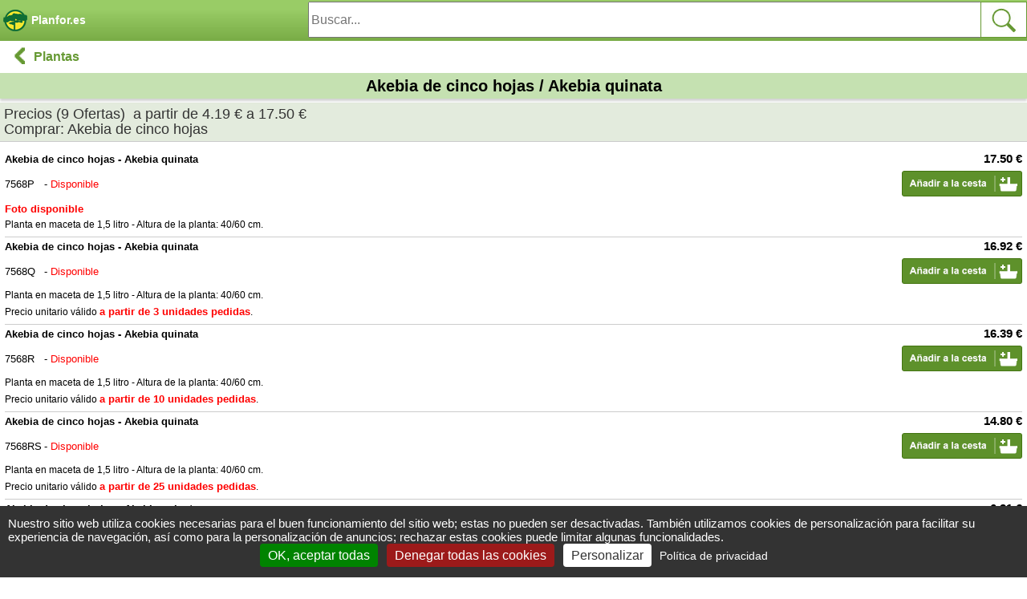

--- FILE ---
content_type: text/html; charset=iso-8859-1
request_url: https://m.planfor.es/compra,akebia-de-cinco-hojas,7568,ES
body_size: 6661
content:
<!DOCTYPE html PUBLIC "-//W3C//DTD XHTML 1.0 Strict//EN" "http://www.w3.org/TR/xhtml1/DTD/xhtml1-strict.dtd">
<html xmlns="http://www.w3.org/1999/xhtml" xml:lang="es" lang="es">
<head>
<script src="Javascript/TAC/tarteaucitron.js" type="text/javascript"></script>
<script type="text/javascript">
function initialise_tac(url,lien_mention)
{
tarteaucitron.init({
	   "privacyUrl": url+lien_mention, /* Privacy policy url */
	   "hashtag": "#tarteaucitron", /* Open the panel with this hashtag */
	   "cookieName": "tarteaucitron", /* Cookie name */
	   "orientation": "bottom", /* Banner position (top - bottom) */
	   "showAlertSmall": false, /* Show the small banner on bottom right */
	   "cookieslist": false, /* Show the cookie list */
	   "showIcon": false, /* Show cookie icon to manage cookies */
	   "iconPosition": "BottomLeft", /* BottomRight, BottomLeft, TopRight and TopLeft */
	   "iconSrc": "",
	   "adblocker": false, /* Show a Warning if an adblocker is detected */
	   "AcceptAllCta" : true, /* Show the accept all button when highPrivacy on */
	   "highPrivacy": true, /* Disable auto consent */
	   "handleBrowserDNTRequest": false, /* If Do Not Track == 1, disallow all */
	   "removeCredit": true, /* Remove credit link */
	   "moreInfoLink": true, /* Show more info link */
	   //"useExternalCss": false, /* If false, the tarteaucitron.css file will be loaded */
	   "useExternalCss": true, /* If false, the tarteaucitron.css file will be loaded */
	   //"cookieDomain": ".my-multisite-domaine.fr", /* Shared cookie for multisite */
	   "readmoreLink": lien_mention, /* Change the default readmore link */
	   "mandatory": true, /* Show a message about mandatory cookies */
	   "googleConsentMode": true
	});
}
</script>
<script type="text/javascript">
initialise_tac('https://m.planfor.es/','compra-confianza,politica-proteccion-datos-personales.html')</script>
<title>Akebia de cinco hojas : venta Akebia de cinco hojas / Akebia quinata</title>
<link rel="icon" type="image/png" href="favicon.png">
<link rel="canonical" href="https://www.planfor.es/compra,akebia-de-cinco-hojas,7568,ES"><link rel="alternate" media="handheld" href="https://m.planfor.es/compra,akebia-de-cinco-hojas,7568,ES"><link rel="alternate" media="only screen and (max-width: 640px)" href="https://m.planfor.es/compra,akebia-de-cinco-hojas,7568,ES">
<meta name="description" content="Akebia de cinco hojas (Akebia quinata)  al mejor precio - Compra en línea, plantas de toda altura, oferta a la unidad o por cantidad, entrega rápida desde nuestros viveros.">
<meta name="keywords" content="Akebia de cinco hojas, Akebia quinata">
<META http-equiv="Content-Type" content="text/html; charset=iso-8859-1">
<META content="PLANFOR" name="author">
<META http-equiv="expires" content="never">
<META content="General" name="rating">
<META content="index,follow,all" name="robots">
<META http-equiv="Content-Language" content="es">
<meta name="viewport" content="width=device-width, initial-scale=1.0, maximum-scale=1.0, minimum-scale=1.0" />
<meta name="apple-mobile-web-app-capable" content="yes" />
<meta name="HandheldFriendly" content="true" /><meta property="og:type" content="product" /><meta property="og:title"  content="Akebia de cinco hojas : venta Akebia de cinco hojas / Akebia quinata" /><meta property="og:url" content="https://m.planfor.es/compra,akebia-de-cinco-hojas,7568,ES" /><meta property="og:site_name" content="Viveros Planfor" /><meta property="og:image" content="https://m.planfor.es/Donnees_Site/Produit/Photo//akebia quinata.jpg" /><meta property="og:description"  content="Akebia de cinco hojas (Akebia quinata)  al mejor precio - Compra en l&iacute;nea, plantas de toda altura, oferta a la unidad o por cantidad, entrega r&aacute;pida desde nuestros viveros." /><meta property="product:price:amount"  content="6.31" /><meta property="product:price:currency" content="EUR"/><script type="application/ld+json">
{
    "@context": "https://schema.org",
    "@type": "Product",
    "productID": "7568",
    "image": {
        "@type": "ImageObject",
        "url": "https://m.planfor.es/Donnees_Site/Produit/Photo//akebia quinata.jpg",
        "width": 250,
        "height": 250
    },
    "name": "Akebia de cinco hojas",
    "description": "Akebia de cinco hojas (Akebia quinata)  al mejor precio - Compra en l&iacute;nea, plantas de toda altura, oferta a la unidad o por cantidad, entrega r&aacute;pida desde nuestros viveros.",
    "offers": [
        {
            "@type": "Offer",
            "name": "Akebia de cinco hojas - Akebia quinataFoto disponiblePlanta en maceta de 1,5 litro - Altura de la planta: 40/60 cm.",
            "availability": "https://schema.org/InStock",
            "price": "17.50",
            "priceCurrency": "EUR",
            "priceValidUntil": "2026-01-28",
            "sku": "7568P",
            "url": "https://m.planfor.es/compra,akebia-de-cinco-hojas,7568,ES"
        },
        {
            "@type": "Offer",
            "name": "Akebia de cinco hojas - Akebia quinata Planta en maceta - Altura de la planta: 10/15 cm.",
            "availability": "https://schema.org/InStock",
            "price": "6.31",
            "priceCurrency": "EUR",
            "priceValidUntil": "2026-01-28",
            "sku": "7568J",
            "url": "https://m.planfor.es/compra,akebia-de-cinco-hojas,7568,ES"
        }
    ]
}</script>
<link href="icon-hires.png" rel="icon" />
<link rel="apple-touch-icon" href="apple-touch-icon.png" />
<link rel="stylesheet" href="Style/style.css?date=2025_06_30_14_30" type="text/css" />
<link rel="stylesheet" href="Javascript/TAC/css/tarteaucitron.css" type="text/css" />
<link rel="stylesheet" href="Style/slick.css" type="text/css" />
<link rel="stylesheet" href="Style/bootstrap.css" type="text/css" />
<script type="text/javascript" src="Javascript/plantesaz.js"></SCRIPT>
<script type="text/javascript" src="//widget.trustpilot.com/bootstrap/v5/tp.widget.bootstrap.min.js" async></script>

<!-- Google Consent Mode en premier -->
<script>
window.dataLayer = window.dataLayer || [];
window.force_gcm = function force_gcm() {
            dataLayer.push(arguments)
};
window.force_gcm('consent', 'default', {
            ad_storage: 'denied',
            analytics_storage: 'granted',
            ad_user_data: 'denied',
            ad_personalization: 'denied',
            wait_for_update: 800
});
</script>
<!-- Google Consent Mode -->
<!-- Google Tag Manager -->
<script>(function(w,d,s,l,i){w[l]=w[l]||[];w[l].push({'gtm.start':
new Date().getTime(),event:'gtm.js'});var f=d.getElementsByTagName(s)[0],
j=d.createElement(s),dl=l!='dataLayer'?'&l='+l:'';j.async=true;j.src=
'https://www.googletagmanager.com/gtm.js?id='+i+dl;f.parentNode.insertBefore(j,f);
})(window,document,'script','dataLayer','GTM-WB6D3WMV');</script>
<!-- End Google Tag Manager --></head>
 
<body onload=""><a name="top"></a>
<div class="main" align="center">
	<div class="content">
		<div>
<!--<div class="logo">
   	<a href="/"><img src="/Images/logo-planfor02.gif" height="60" alt="Planfor" /></a>
</div>-->

<!--<div id='topbar' class="home_title">Planfor.es</div>-->
<div id='topbar'>
 <a href="https://m.planfor.es/">
 	<div class="home_title" style="float:left; width:30%; height:38px; text-align:left; padding-top:8px; padding-left:4px">
 		<img src="/Images/logo-planfor-mobile.png">&nbsp;<span class="titre" style="position: absolute; font-size:14px; top:14px">Planfor.es</span>
 	</div>
 </a>
 <div id="BlocMoteur" class="PlusCache posmoteur" style="width:70%; float:right">
	<form name="formulaire23" action="index.php" method="post" onsubmit="return (this)" class="form-btn-recherche-top">	
			<span>				
	        	<input type='hidden' name='langue' value='ES' />
	        	<input type="hidden" name="action" value="formulaire_recherche" />	
	        	<input type="hidden" name="noprod" value="" />
	        	<input type="hidden" name="catalogue" value="" />
	        	<input type="hidden" name="famjard_famille" value="" />
	        	<input type="hidden" name="centre" value="" />
	        	<input type="hidden" name="page" value="" />
	        	<input type="hidden" name="premtheme" value="" />
	        	<input type="hidden" name="premproduit" value="" />
	        	<input type="hidden" name="totd" value="" />
	        	<input type="hidden" name="soumission" value="OUI" />
				<input onkeyup="showMoteur(this,'livesearch2','ES');" onblur="if(this.value==''){document.formulaire23.noprod.value='';}" type="text" autocomplete="off"  placeholder="Buscar..." id="motclef" name="motclef" />
			</span>
			<div class="rightloupe">
				<INPUT type="submit" value="" id="" name="" class="right btn-recherche-top" title="Buscar"/>
			</div>
			<div id="livesearch2"></div>	
	</form>
</div>

</div>		
		</div>	
		<div id="listing">
	<div class="page-title sticky-title">
	  <a href="index.php?action=accueil_init&langue=ES&parent=571">
		<div id="retour" class="btn-back"><img src="/Images/arrow_g.png" alt="Retour" /></div>
		<div class="title"><b>Plantas</b></div>
	  </a>
	  <h1 style="font-size:20px;margin-top: 0px;color:#000">Akebia de cinco hojas&nbsp;/&nbsp;Akebia quinata</h1>
	</div>
	<ul class="item-list-fiche">
		<h2 style="padding: 5px;margin-top: 0px;" class="ancre ShowMoins" id="BlocPrix" rel="BlocShowHide_old">Precios&nbsp;(9&nbsp;Ofertas)&nbsp; a partir de 4.19&nbsp;&euro; a 17.50&nbsp;&euro;<br/>Comprar:&nbsp;Akebia de cinco hojas</h2>
<div id="BlocPrix_Child" class="">
	<li class="detail_prix">
	<a rel="nofollow" href="index.php?action=panier&mode=ajout&noart=7568P&langue=ES">
		<div class="image">
			<span class="right size11 bold prix">17.50 &euro;</span>
			<span class="size10 bold">Akebia de cinco hojas - Akebia quinata</span>
			<hr class="clear">
			<span class="size10 info_dispo" ><span style="display:inline-block;width:45px">7568P</span>&nbsp;-&nbsp;</span><span class="size10 rouge info_dispo">Disponible</span>
			<img class="right" src="/Images/bouton_ajouter_panier_es.gif"  width="150"/>
			<span class="size9 info_libarti"><b style="font-size:10pt;color:#f00;">Foto disponible</b><br />
Planta en maceta de 1,5 litro - Altura de la planta: 40/60 cm.</span>
		</div>
	</a>
</li>


<li class="detail_prix">
	<a rel="nofollow" href="index.php?action=panier&mode=ajout&noart=7568Q&langue=ES">
		<div class="image">
			<span class="right size11 bold prix">16.92 &euro;</span>
			<span class="size10 bold">Akebia de cinco hojas - Akebia quinata</span>
			<hr class="clear">
			<span class="size10 info_dispo" ><span style="display:inline-block;width:45px">7568Q</span>&nbsp;-&nbsp;</span><span class="size10 rouge info_dispo">Disponible</span>
			<img class="right" src="/Images/bouton_ajouter_panier_es.gif"  width="150"/>
			<span class="size9 info_libarti">Planta en maceta de 1,5 litro - Altura de la planta: 40/60 cm.<br />
Precio unitario válido <b style="font-size:10pt;color:#f00;">a partir de 3 unidades pedidas</b>.</span>
		</div>
	</a>
</li>


<li class="detail_prix">
	<a rel="nofollow" href="index.php?action=panier&mode=ajout&noart=7568R&langue=ES">
		<div class="image">
			<span class="right size11 bold prix">16.39 &euro;</span>
			<span class="size10 bold">Akebia de cinco hojas - Akebia quinata</span>
			<hr class="clear">
			<span class="size10 info_dispo" ><span style="display:inline-block;width:45px">7568R</span>&nbsp;-&nbsp;</span><span class="size10 rouge info_dispo">Disponible</span>
			<img class="right" src="/Images/bouton_ajouter_panier_es.gif"  width="150"/>
			<span class="size9 info_libarti">Planta en maceta de 1,5 litro - Altura de la planta: 40/60 cm.<br />
Precio unitario válido <b style="font-size:10pt;color:#f00;">a partir de 10 unidades pedidas</b>.</span>
		</div>
	</a>
</li>


<li class="detail_prix">
	<a rel="nofollow" href="index.php?action=panier&mode=ajout&noart=7568RS&langue=ES">
		<div class="image">
			<span class="right size11 bold prix">14.80 &euro;</span>
			<span class="size10 bold">Akebia de cinco hojas - Akebia quinata</span>
			<hr class="clear">
			<span class="size10 info_dispo" ><span style="display:inline-block;width:45px">7568RS</span>&nbsp;-&nbsp;</span><span class="size10 rouge info_dispo">Disponible</span>
			<img class="right" src="/Images/bouton_ajouter_panier_es.gif"  width="150"/>
			<span class="size9 info_libarti">Planta en maceta de 1,5 litro - Altura de la planta: 40/60 cm.<br />
Precio unitario válido <b style="font-size:10pt;color:#f00;">a partir de 25 unidades pedidas</b>.</span>
		</div>
	</a>
</li>


<li class="detail_prix">
	<a rel="nofollow" href="index.php?action=panier&mode=ajout&noart=7568J&langue=ES">
		<div class="image">
			<span class="right size11 bold prix">6.31 &euro;</span>
			<span class="size10 bold">Akebia de cinco hojas - Akebia quinata</span>
			<hr class="clear">
			<span class="size10 info_dispo" ><span style="display:inline-block;width:45px">7568J</span>&nbsp;-&nbsp;</span><span class="size10 rouge info_dispo">Disponible</span>
			<img class="right" src="/Images/bouton_ajouter_panier_es.gif"  width="150"/>
			<span class="size9 info_libarti">Planta en maceta - Altura de la planta: 10/15 cm.</span>
		</div>
	</a>
</li>


<li class="detail_prix">
	<a rel="nofollow" href="index.php?action=panier&mode=ajout&noart=7568N&langue=ES">
		<div class="image">
			<span class="right size11 bold prix">5.78 &euro;</span>
			<span class="size10 bold">Akebia de cinco hojas - Akebia quinata</span>
			<hr class="clear">
			<span class="size10 info_dispo" ><span style="display:inline-block;width:45px">7568N</span>&nbsp;-&nbsp;</span><span class="size10 rouge info_dispo">Disponible</span>
			<img class="right" src="/Images/bouton_ajouter_panier_es.gif"  width="150"/>
			<span class="size9 info_libarti">Planta en maceta - Altura de la planta: 10/15 cm. <br />
Precio unitario válido <b style="font-size:10pt;color:#f00;">a partir de 3 unidades pedidas</b>.</span>
		</div>
	</a>
</li>


<li class="detail_prix">
	<a rel="nofollow" href="index.php?action=panier&mode=ajout&noart=7568K&langue=ES">
		<div class="image">
			<span class="right size11 bold prix">5.25 &euro;</span>
			<span class="size10 bold">Akebia de cinco hojas - Akebia quinata</span>
			<hr class="clear">
			<span class="size10 info_dispo" ><span style="display:inline-block;width:45px">7568K</span>&nbsp;-&nbsp;</span><span class="size10 rouge info_dispo">Disponible</span>
			<img class="right" src="/Images/bouton_ajouter_panier_es.gif"  width="150"/>
			<span class="size9 info_libarti">Planta en maceta - Altura de la planta: 10/15 cm. <br />
Precio unitario válido <b style="font-size:10pt;color:#f00;">a partir de 10 unidades pedidas</b>.</span>
		</div>
	</a>
</li>


<li class="detail_prix">
	<a rel="nofollow" href="index.php?action=panier&mode=ajout&noart=7568S&langue=ES">
		<div class="image">
			<span class="right size11 bold prix">4.19 &euro;</span>
			<span class="size10 bold">Akebia de cinco hojas - Akebia quinata</span>
			<hr class="clear">
			<span class="size10 info_dispo" ><span style="display:inline-block;width:45px">7568S</span>&nbsp;-&nbsp;</span><span class="size10 rouge info_dispo">Disponible</span>
			<img class="right" src="/Images/bouton_ajouter_panier_es.gif"  width="150"/>
			<span class="size9 info_libarti">Planta en maceta - Altura de la planta: 10/15 cm. <br />
Precio unitario válido <b style="font-size:10pt;color:#f00;">a partir de 25 unidades pedidas</b>.</span>
		</div>
	</a>
</li>


<li class="detail_prix">
	<a rel="nofollow" href="index.php?action=panier&mode=ajout&noart=7568A&langue=ES">
		<div class="image">
			<span class="right size11 bold prix">0.40 &euro;</span>
			<span class="size10 bold">ABONO</span>
			<hr class="clear">
			<span class="size10 info_dispo" ><span style="display:inline-block;width:45px">7568A</span>&nbsp;-&nbsp;</span><span class="size10 rouge info_dispo">Disponible</span>
			<img class="right" src="/Images/bouton_ajouter_panier_es.gif"  width="150"/>
			<span class="size9 info_libarti">Pastilla de abono retardado para ponerla al fondo del hoyo de la plantación. Lenta liberación durante 7 a 8 meses – 1 sola pastilla por hoyo.</span>
		</div>
	</a>
</li>



</div>

		<h2 style="padding: 5px;margin-top: 0px;" class="ancre ShowMoins" id="BlocPhoto" rel="BlocShowHide_old">Fotos&nbsp;(7)&nbsp;:&nbsp;Akebia de cinco hojas</h2>
<div id="BlocPhoto_Child" class="content_photo">
	<div class="slider">
	<div>
	<img src="Donnees_Site/Produit/Images/7568/akebia-de-cinco-hojas_ES_500_0024227.jpg" alt="Akebia de cinco hojas" class="imgproduit"/>
	<div>
		<div class="bold">Akebia de cinco hojas</div>
		<div>Planta en maceta de 1,5 litro - Altura de la planta: 40/50 cm. </div>
		<div class="download"><b>Autor:&nbsp;</b>Planfor <br />&copy; Copyright <br /></div>
	</div>
</div>

<div>
	<img src="Donnees_Site/Produit/Images/7568/akebia-de-cinco-hojas_ES_500_0013865.jpg" alt="Akebia de cinco hojas" class="imgproduit"/>
	<div>
		<div class="bold">Akebia de cinco hojas</div>
		<div>Nagano, Japón</div>
		<div class="download"><b>Autor:&nbsp;</b><a href="https://commons.wikimedia.org/wiki/User:Apple2000" target="_blank">Apple2000</a> <br /><b>Fecha:&nbsp;</b>29/04/2008 <br /><a href="http://creativecommons.org/licenses/by/3.0" target="_blank">Licencia</a> <br /></div>
	</div>
</div>

<div>
	<img src="Donnees_Site/Produit/Images/7568/akebia-de-cinco-hojas_ES_500_0013866.jpg" alt="Akebia de cinco hojas" class="imgproduit"/>
	<div>
		<div class="bold">Akebia de cinco hojas</div>
		<div>Flor hembra y 5 flores masculinas - Monte Ibuki, Japón</div>
		<div class="download"><b>Autor:&nbsp;</b><a href="https://commons.wikimedia.org/wiki/User:Alpsdake" target="_blank">Alpsdake</a> <br /><b>Fecha:&nbsp;</b>21/05/2011 <br /><a href="http://creativecommons.org/publicdomain/zero/1.0/deed.en" target="_blank">Licencia</a> <br /></div>
	</div>
</div>

<div>
	<img src="Donnees_Site/Produit/Images/7568/akebia-de-cinco-hojas_ES_500_0013867.jpg" alt="Akebia de cinco hojas" class="imgproduit"/>
	<div>
		<div class="bold">Akebia de cinco hojas</div>
		<div>Monte Ibuki, Japón</div>
		<div class="download"><b>Autor:&nbsp;</b><a href="https://commons.wikimedia.org/wiki/User:Alpsdake" target="_blank">Alpsdake</a> <br /><b>Fecha:&nbsp;</b>12/10/2013 <br /><a href="http://creativecommons.org/licenses/by-sa/3.0" target="_blank">Licencia</a> <br /></div>
	</div>
</div>

<div>
	<img src="Donnees_Site/Produit/Images/7568/akebia-de-cinco-hojas_ES_500_0013868.jpg" alt="Akebia de cinco hojas" class="imgproduit"/>
	<div>
		<div class="bold">Akebia de cinco hojas</div>
		<div></div>
		<div class="download"><b>Autor:&nbsp;</b><a href="https://commons.wikimedia.org/wiki/User:Asio_otus" target="_blank">Asio otus</a> <br /><b>Fecha:&nbsp;</b>29/09/2010 <br /><a href="http://creativecommons.org/licenses/by-sa/3.0" target="_blank">Licencia</a> <br /></div>
	</div>
</div>

<div>
	<img src="Donnees_Site/Produit/Images/7568/akebia-de-cinco-hojas_ES_500_0024279.jpg" alt="Akebia de cinco hojas" class="imgproduit"/>
	<div>
		<div class="bold">Akebia de cinco hojas</div>
		<div></div>
		<div class="download"><b>Autor:&nbsp;</b>Fab <br />&copy; Copyright <br /></div>
	</div>
</div>

<div>
	<img src="Donnees_Site/Produit/Images/7568/akebia-de-cinco-hojas_ES_500_0024280.jpg" alt="Akebia de cinco hojas" class="imgproduit"/>
	<div>
		<div class="bold">Akebia de cinco hojas</div>
		<div></div>
		<div class="download"><b>Autor:&nbsp;</b>Fab <br />&copy; Copyright <br /></div>
	</div>
</div>


	</div>
</div>

		<h2 style="padding: 5px;margin-top: 0px;" class="ancre ShowPlus" id="BlocFiche" rel="BlocShowHide_old">Ficha técnica&nbsp;:&nbsp;Akebia de cinco hojas</h2>
<li id="BlocFiche_Child" class="">
	<div>
		<span class="size10"><b>Orígenes geográficos:</b> Bosques templados de Asia oriental.<br />	
<b>Dimensiones adultas:</b> Altura hasta 10 metros.<br />		
<b>Follaje:</b> Caduco a semi-perenne.<br />	
<b>Tipo de suelo:</b> Fértil y bien drenado.<br />	
<b>Clima:</b> Rústico hasta -15°C.<br />
<b>Exposición:</b> Medio sombra a plena luz.
<br /><br /><br />
<b>Propiedades y usos:</b><br />
La akebia de cinco hojas es una planta trepadora con un crecimiento más bien rápido. Florecerá de abril a mayo. Los racimos de flores con el cáliz rosa y los pétalos púrpura son nectaríferos y tienen un perfume avainillado. Su follaje verde claro y coriáceo será semi-perenne en climas suaves.<br />
Plantaremos la akebia contra un soporte vertical sobre el cual se agarrara. Como esta planta soporta mal la poda, prevea un espacio lo suficientemente grande en previsión de su futuro desarrollo.</span>
	</div>
</li>


		<h2 style="padding: 5px;margin-top: 0px;" class="ancre ShowPlus" id="BlocCatalaxe" rel="BlocShowHide_old">Catálogos relacionados&nbsp;:&nbsp;Akebia de cinco hojas</h2>
<li id="BlocCatalaxe_Child" class="">
	<div>
		<span class="size10"><div id="listing" style="margin: 10px;">
    <ul class="item-list-det"><li>
	<a href="https://m.planfor.es/jardin-plantas,comprar-plantas-trepadoras.html">
		<div class="image">
		<span style="background-repeat: no-repeat; width:100px; height: 100px; position: absolute;background-size: 100px;" title="Plantas trepadoras"></span>
		<img src="Donnees_Site/Axe/Photo//achat-plantes-grimpantes.jpg" width="200" height="200"  border="0" alt="comprar-plantas-trepadoras" title="comprar-plantas-trepadoras" />
		</div>
		<div class="middle">
			<span style="background-color: ;display: inline-block;color: white;padding: %%PADDING_FOND_MOBILE%%;transform: translateY(-7px);font-weight: bold;"></span><br>
			<h3 class="nomproduit" style="margin-top:0;font-size:14px;text-align: left">Plantas trepadoras</h3>
			<span class="fourchprix" style="">88&nbsp;productos</span>
		</div>
	</a>
</li>

</ul>
    </div></span>
	</div>
</li>


		
		
		<br /><br />
	</ul>
</div>


 
	</div>
	<div id='bottombar' style="height:38px;display: flex;">
<a style="color: #fff;width: 33.33%; min-width: 33.33%; max-width: 33.33%;border-right:solid 1px #fff; display:inline-block;flex: auto 0 0;margin: 0 auto;padding: 8px; font-weight: bold;" href="index.php?action=formulaire_contact&etape=1&orig=moncpte&amp;langue=ES">Mi Cuenta</a>
<a style="color: #fff;border-right:solid 1px #fff; display:inline-block;flex: auto 0 0; margin: 0 auto; width: 33.33%; min-width: 33.33%; max-width: 33.33%;padding: 8px; font-weight: bold;background-color: #f90" href="https://m.planfor.es/viveros,promociones-plantas-del-momento,39,1">Ofertas</a>
<a style="color: #fff;width: 33.33%;min-width: 33.33%;max-width: 33.33%; padding: 8px; font-weight: bold;" href="javascript:alert('Su cesta esta vacía !');">Cesta&nbsp;
<div style="display:inline-block; ;flex: auto 0 0; margin-left:-4px; margin: 0 auto; " class="cercle"><span>0</span></div></a>
</div>
			

</div>

<!-- Gestion vidéo Youtube avec tarteaucitron -->
<script type="text/javascript">
(tarteaucitron.job = tarteaucitron.job || []).push('youtube');
(tarteaucitron.job = tarteaucitron.job || []).push('youtubeplaylist');
(tarteaucitron.job = tarteaucitron.job || []).push('gcmadstorage');
(tarteaucitron.job = tarteaucitron.job || []).push('gcmadsuserdata');
</script>

<!-- Global site tag (gtag.js) - Google Analytics -->
<script async src="https://www.googletagmanager.com/gtag/js?id=G-5RS08V2W7M"></script>
<script>
  window.dataLayer = window.dataLayer || [];
  function gtag(){dataLayer.push(arguments);}
  gtag('js', new Date());
 		
  gtag('config', 'G-5RS08V2W7M');
</script>
<!-- Google Tag Manager (noscript) -->
<noscript><iframe src="https://www.googletagmanager.com/ns.html?id=GTM-WB6D3WMV"
height="0" width="0" style="display:none;visibility:hidden"></iframe></noscript>
<!-- End Google Tag Manager (noscript) -->
<!-- Script pour Cookies ACTITO -->
<script type="text/javascript">
var _actGoal = {'settings':{'value':'/g/encrypted/goal/txSgBAH7u5l5vCnRgwHyza-QACrLDUPV3xKQgrAygWE', 'type' : 'WEBSITE_VISIT','goalUrl':'https://www3.actito.com/actg'}};
(function() {
	 var _head = document.head || document.getElementsByTagName("head")[0];
    var sp = document.createElement('script'); sp.type = 'text/javascript'; sp.async = true; sp.defer = true;
    sp.src = ('https:' == document.location.protocol ? 'https://cdn3.actito.com' : 'http://cdn3.actito.com') + '/legacy/actito-goal/goal.js';
    _head.appendChild(sp);
})();
</script>
<!-- Fin Script ACTITO -->

<script src="Javascript/popup.js" type="text/javascript"></script>
<script src="Javascript/trim.js" type="text/javascript"></script>
<SCRIPT src="Javascript/livesearch.js" type="text/javascript"></SCRIPT>
<script type="text/javascript" src="Javascript/jquery-3.7.1.min.js"></script>
<script type="text/javascript" src="Javascript/slick.min.js"></SCRIPT>
<script type="text/javascript" src="Javascript/ficheproduit.js"></SCRIPT>
<script type="text/javascript" src="Javascript/bootstrap.js"></SCRIPT>
<script language="JavaScript">
<!--
$(document).ready(function(){
	$('.slider').slick({
  		prevArrow : '<button class="slick-prev slick-arrow" aria-label="Previous" type="button" style="transform: translateY(-100%); z-index: 5; box-shadow: 0 0 7px #00000080; background: url(../Images/bg.png) 0px 0px transparent; position: absolute;  display: block; line-height: 0;  font-size: 0;  cursor: pointer;  color: transparent;  top: 50%;  margin-top: -10px;  padding: 0;  border: none;  outline: none;  width: 30px;  height: 30px;  border-radius: 50%;  left: -25px;"><svg stroke-width="2.5" viewBox="0 0 24 24" fill="none" style="transform: rotate(180deg) translateX(2px);" width="28px" height="28px"><path d="M9 6L15 12L9 18" stroke="#ffffff" stroke-width="2.6" stroke-linecap="round" stroke-linejoin="round"></path></svg></button>',
    	nextArrow : '<button class="slick-next slick-arrow" aria-label="Next" type="button" style="transform: translateY(-100%); z-index: 5; box-shadow: 0 0 7px #00000080; background: url(../Images/bg.png) 0px 0px transparent; position: absolute; display: block;  height: 60px;  width: 35px;  line-height: 0;  font-size: 0;  cursor: pointer;  color: transparent;  top: 50%;  margin-top: -10px;  padding: 0;  border: none;  outline: none;  width: 30px;  height: 30px;  border-radius: 50%; right: -25px;  "><svg stroke-width="2.5" viewBox="0 0 24 24" fill="none" style="transform: translateX(1px);" width="28px" height="28px"><path d="M9 6L15 12L9 18" stroke-width="2.6" stroke-linecap="round" stroke-linejoin="round" stroke="#fff"></path></svg></button>',
    	pauseOnFocus: false,
	});
	$('.slider').on('touchstart', e => {
  		$('.slider').slick('slickPlay');
	});
});
	
    var survol=false;
    $(document).ready(function(){
        let test = document.getElementsByClassName('ajout_panier');
console.log(test[0].id);
        let id_noart = test[0].id; 
        let test0 = document.getElementById(id_noart);
console.log(test0);
        test0.addEventListener('touchstart',
        function (event) {
event.preventDefault();
            alert('touchstart');
            survol=true;
        },
        false,
        );
        
        test0.addEventListener('touchend',
        function (event) {
event.preventDefault();
            alert('touchend');
            survol=false;
        },
        false,
        );
    }) 	
</script>
</body>
</html>